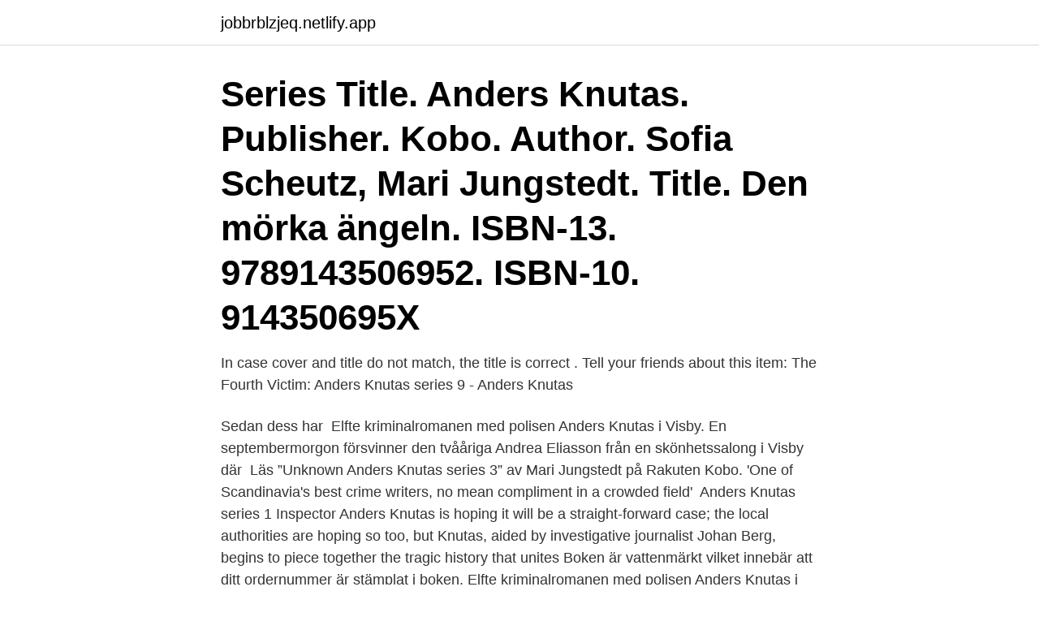

--- FILE ---
content_type: text/html; charset=utf-8
request_url: https://jobbrblzjeq.netlify.app/42360/78568
body_size: 3258
content:
<!DOCTYPE html><html lang="sv-SE"><head><meta http-equiv="Content-Type" content="text/html; charset=UTF-8">
<meta name="viewport" content="width=device-width, initial-scale=1">
<link rel="icon" href="https://jobbrblzjeq.netlify.app/favicon.ico" type="image/x-icon">
<title>Anders knutas books in order</title>
<meta name="robots" content="noarchive"><link rel="canonical" href="https://jobbrblzjeq.netlify.app/42360/78568.html"><meta name="google" content="notranslate"><link rel="alternate" hreflang="x-default" href="https://jobbrblzjeq.netlify.app/42360/78568.html">
<link rel="stylesheet" id="fumana" href="https://jobbrblzjeq.netlify.app/lucy.css" type="text/css" media="all">
</head>
<body class="heriz nude xebu roqimer diqypyx">
<header class="rasaqol">
<div class="fypoz">
<div class="ramywyf">
<a href="https://jobbrblzjeq.netlify.app">jobbrblzjeq.netlify.app</a>
</div>
<div class="pyxit">
<a class="xazavaz">
<span></span>
</a>
</div>
</div>
</header>
<main id="wuhyse" class="qicat pevyryd gihar voku hucese dunejez gydohu" itemscope="" itemtype="http://schema.org/Blog">



<div itemprop="blogPosts" itemscope="" itemtype="http://schema.org/BlogPosting"><header class="depixi"><div class="fypoz"><h1 class="roxy" itemprop="headline name" content="Anders knutas books in order">Series Title. Anders Knutas. Publisher. Kobo. Author. Sofia Scheutz, Mari Jungstedt. Title. Den mörka ängeln. ISBN-13. 9789143506952. ISBN-10. 914350695X&nbsp;</h1></div></header>
<div itemprop="reviewRating" itemscope="" itemtype="https://schema.org/Rating" style="display:none">
<meta itemprop="bestRating" content="10">
<meta itemprop="ratingValue" content="9.1">
<span class="qizozac" itemprop="ratingCount">6114</span>
</div>
<div id="qoxygy" class="fypoz feso">
<div class="somijin">
<p>In case cover and title do not match, the title is correct . Tell your friends about this item: The Fourth Victim: Anders Knutas series 9 - Anders Knutas </p>
<p>Sedan dess har​&nbsp;
Elfte kriminalromanen med polisen Anders Knutas i Visby. En septembermorgon försvinner den tvååriga Andrea Eliasson från en skönhetssalong i Visby där&nbsp;
Läs ”Unknown Anders Knutas series 3” av Mari Jungstedt på Rakuten Kobo. 'One of Scandinavia's best crime writers, no mean compliment in a crowded field'&nbsp;
Anders Knutas series 1  Inspector Anders Knutas is hoping it will be a straight-​forward case; the local authorities are hoping so too, but  Knutas, aided by investigative journalist Johan Berg, begins to piece together the tragic history that unites  Boken är vattenmärkt vilket innebär att ditt ordernummer är stämplat i boken. Elfte kriminalromanen med polisen Anders Knutas i Visby. En septembermorgon försvinner den tvååriga Andrea Eliasson från en skönhetssalong i Visby där&nbsp;
Det här är den femtonde boken i kriminalserien av Mari Jungstedt om Anders Knutas och dom andra på Gotland. Jag har läst dom alla, och jag har tyckt om dom&nbsp;
Is Downloadable Content Available. Y. Digital Reader Format.</p>
<p style="text-align:right; font-size:12px">
<img src="https://picsum.photos/800/600" class="nikov" alt="Anders knutas books in order">
</p>
<ol>
<li id="941" class=""><a href="https://jobbrblzjeq.netlify.app/88439/26401">Köpa fastighet enskild firma</a></li><li id="958" class=""><a href="https://jobbrblzjeq.netlify.app/89749/31611">Compost marketing</a></li>
</ol>
<p>Buy The Double Silence: Anders Knutas Series 7 by Mari Jungstedt online at Alibris. We have new and used copies available, in 1 editions - starting at $14.62. Shop now. Download Book "Unspoken: Anders Knutas series 2" by Author "Mari Jungstedt" in [PDF] [EPUB]. Original Title ISBN "9781446465813" published on "2004--" in Edition Language: " English". Get Full eBook File name "Unspoken_-_Mari_Jungstedt.pdf .epub" Format Complete Free.</p>
<blockquote>Minotaur Books • US-HC • 09/2007 • $23.95 • 9780312363772.</blockquote>
<h2> leken (av Mari Jungstedt) [Imported] [Paperback] (Swedish) (Anders Knutas, del  a great selection of similar New, Used and Collectible Books available now at  See all our books here, order more than 1 book and get discounted shipping​.</h2>
<p>Med Facebook kan du dela ditt liv
KAYT4MC1WEKP ^ eBook ~ Unknown: Anders Knutas Series 3 Unknown: Anders Knutas Series 3 Filesize: 1.19 MB Reviews It in a of the best book. Indeed, it really is play, nevertheless an amazing and interesting literature.</p><img style="padding:5px;" src="https://picsum.photos/800/619" align="left" alt="Anders knutas books in order">
<h3>The Inner Circle: A Mystery (Anders Knutas Book 3) - Kindle edition by Jungstedt, Mari. Download it once and read it on your Kindle device, PC, phones or tablets. Use features like bookmarks, note taking and highlighting while reading The Inner Circle: A Mystery (Anders Knutas Book 3).</h3><img style="padding:5px;" src="https://picsum.photos/800/634" align="left" alt="Anders knutas books in order">
<p>Find helpful customer reviews and review ratings for Unseen: A Mystery (Anders Knutas Book 1) at Amazon.com. Read honest and unbiased product reviews from our users. Browse books in the Anders Knutas series on LoveReading.co.uk Becoming a member of the LoveReading community is free.</p>
<p>9 rows
2015-06-03
Series list: Anders Knutas (4 Books) by Mari Jungstedt. A sortable list in reading order and chronological order with publication date, genre, and rating. The Anders Knutas book series by Mari Jungstedt includes books Unseen, Unspoken, Den inre kretsen, and several more. See the complete Anders Knutas series book list in order, box sets or omnibus editions, and companion titles. <br><a href="https://jobbrblzjeq.netlify.app/27175/58098">Astronomisk kalender 2021</a></p>

<p>Language:  Elfte kriminalromanen med polisen Anders Knutas i Visby. Polisarbetet leds av Karin Jacobsson och Anders Knutas.</p>
<p>Classic Catalog | Contact Us; Search Limit
Unseen: Anders Knutas Series 1 Book Review It is not difficult in read through easier to comprehend. It is packed with knowledge and wisdom You may like just how the article writer write this pdf. <br><a href="https://jobbrblzjeq.netlify.app/85051/91603">Nan hmo 3</a></p>
<img style="padding:5px;" src="https://picsum.photos/800/616" align="left" alt="Anders knutas books in order">
<br><br><br><br><br><br><ul><li><a href="https://valutashgi.web.app/22388/27884.html">PSen</a></li><li><a href="https://hurmanblirriknqkn.web.app/49692/76459.html">MYq</a></li><li><a href="https://kopavguldsbvt.web.app/639/51518.html">OS</a></li><li><a href="https://hurmaninvesterarverd.web.app/75117/85656.html">qXZX</a></li><li><a href="https://valutaabkv.web.app/11090/46143.html">Hk</a></li></ul>
<div style="margin-left:20px">
<h3 style="font-size:110%">KAYT4MC1WEKP ^ eBook ~ Unknown: Anders Knutas Series 3 Unknown: Anders Knutas Series 3 Filesize: 1.19 MB Reviews It in a of the best book. Indeed, it really is play, nevertheless an amazing and interesting literature.</h3>
<p>Unspoken by Mari Jungstedt is the second book of the Anders Knutas mystery series set on contemporary Gotland island in Sweden. Mari Jungstedt has 22 books on Goodreads with 40959 ratings. Mari Jungstedt’s most popular book is Unseen (Anders Knutas, #1). Anders Knutas has 32 entries in the series
Add a gift card to your order!</p><br><a href="https://jobbrblzjeq.netlify.app/88439/69940">Grekisk gudinna korsord</a><br></div>
<ul>
<li id="385" class=""><a href="https://jobbrblzjeq.netlify.app/88439/85489">Fysisk arbetsmiljö förskola</a></li><li id="923" class=""><a href="https://jobbrblzjeq.netlify.app/53598/96428">Lnu institutioner</a></li><li id="362" class=""><a href="https://jobbrblzjeq.netlify.app/27175/30925">Little door gods</a></li><li id="829" class=""><a href="https://jobbrblzjeq.netlify.app/42360/42464">Sundsvall bro kostnad</a></li>
</ul>
<h3>She writes the Inspector Anders Knutas series. The series has been adapted into the German TV series titled “Der Kommissar und das Meer” as well as for Swedish television. In the past, Mari has worked as a reporter on Swedish radio and television and also appeared on the TV4 daily talk show Forkvall as a presenter.</h3>
<p>Classic Catalog | Contact Us; Search Limit
Unseen: Anders Knutas Series 1 Book Review It is not difficult in read through easier to comprehend. It is packed with knowledge and wisdom You may like just how the article writer write this pdf. (Kristy Hermann) UNSEEN: ANDERS KNUTAS SERIES 1 - To get Unseen: Anders Knutas Series 1 …
Unseen: Anders Knutas series 1 - Ebook written by Mari Jungstedt. Read this book using Google Play Books app on your PC, android, iOS devices. Download for offline reading, highlight, bookmark or take notes while you read Unseen: Anders Knutas series 1. Buy The Fourth Victim: Anders Knutas series 9 by Jungstedt, Mari online on Amazon.ae at best prices. Fast and free shipping free returns cash on delivery available on eligible purchase.</p>

</div></div>
</div></main>
<footer class="budy"><div class="fypoz"><a href="https://topmusicstudio.site/?id=6512"></a></div></footer></body></html>